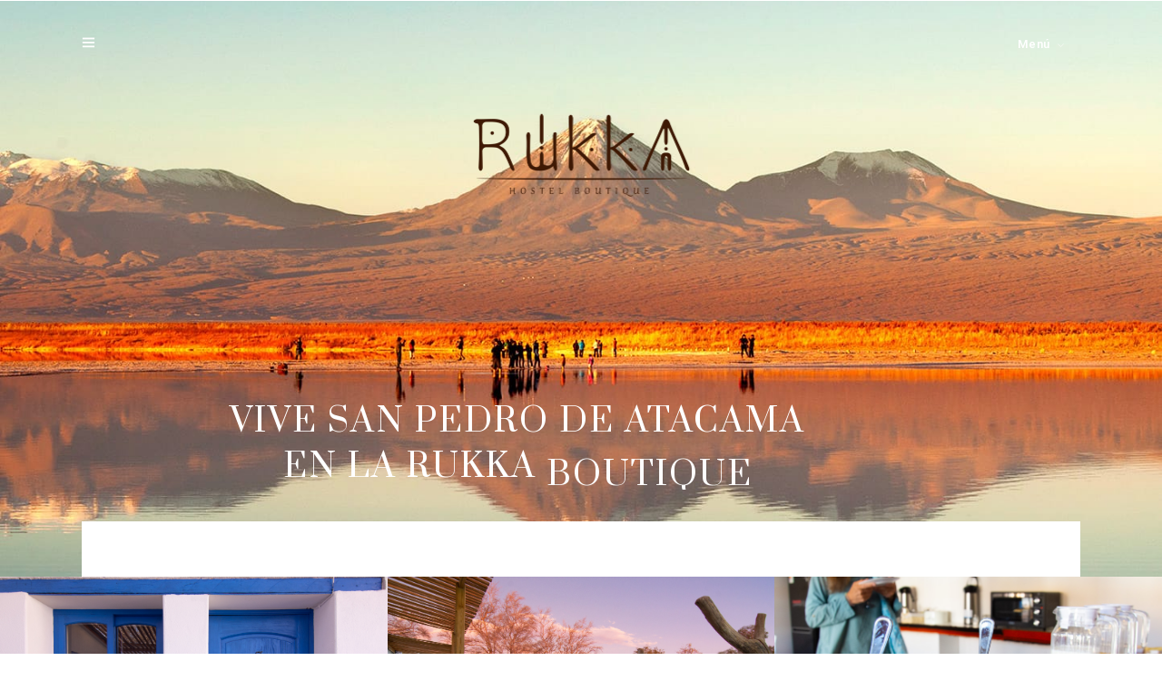

--- FILE ---
content_type: text/css
request_url: https://larukka.com/wp-content/plugins/hoteller-elementor/assets/css/hoteller-elementor-responsive.css?ver=6.9
body_size: 22333
content:
/* 
#Tablet (Landscape)
================================================== 
*/

@media only screen and (min-width: 960px) and (max-width: 1099px)
{
	.elementor-section.elementor-section-height-full
	{
		height: auto !important;
		min-height: 100vh;
		padding: 100px 0 100px 0;
	}
	
	.elementor-section.elementor-section-height-full > .elementor-container
	{
		height: 100vh;
	}
	
	.blog-posts-grid .post_img_hover
	{
		min-height: 130px;
	}
	
	.blog-posts-classic .post_img_hover
	{
		min-height: 315px;
	}
	
	.blog-posts-list .post_img_hover
	{
		min-height: 250px;
	}
	
	.blog-posts-list_circle .post_img_hover
	{
		min-height: 190px;
	}
	
	.type-post.blog-posts-grid_no_space .post_wrapper .post_content_wrapper .post_header,
	.type-post.blog-posts-metro_no_space .post_wrapper .post_content_wrapper .post_header
	{
		transform: none;
	}
	
	.slider_parallax_wrapper .slide .image
	{
		max-width: none !important;
		width: auto !important;
		min-width: 100%; 
	}
	
	.slider_parallax_wrapper
	{
		height: 100vh !important;
		overflow: hidden;
	}
	
	.tg_mouse_driven_vertical_carousel_wrapper .u-media-wrapper .carousel__header
	{
		left: 40px;
	}
	
	.tg_mouse_driven_vertical_carousel_wrapper .u-media-wrapper .c-mouse-vertical-carousel__list
	{
		top: 0;
		overflow: scroll;
		max-height: 100%;
	}
	
	.elementor-section-stretched.elementor-section-boxed
	{
		padding-left: 30px !important;
		padding-right: 30px !important;
	}
}

/* 
#Tablet (Portrait)
================================================== 
*/

@media only screen and (min-width: 768px) and (max-width: 960px) {
	h1.elementor-heading-title
	{
		font-size: 44px;
	}
	
	h2.elementor-heading-title
	{
		font-size: 32px;
	}
	
	h3.elementor-heading-title
	{
		font-size: 26px;
	}
	
	.gallery_grid_content_wrapper.album_grid .tg_five_cols h3.tilter__title
	{
		font-size: 18px;
	}
	
	.gallery_grid_content_wrapper.album_grid .tg_five_cols .tilter__caption
	{
		padding: 1em;
	}
	
	.gallery_grid_content_wrapper.album_grid .tg_five_cols .tilter__description
	{
		display: none;
	}
	
	.gallery_grid_content_wrapper.album_grid .tg_three_cols .tilter__caption
	{
		padding: 1.8em;
	}
	
	.gallery_grid_content_wrapper.album_grid .tg_four_cols .tilter__caption
	{
		padding: 1.5em;
	}
	
	.gallery_grid_content_wrapper.album_grid .tg_four_cols h3.tilter__title
	{
		font-size: 18px !important;
	}
	
	.gallery_grid_content_wrapper.album_grid .tilter--6 .tilter__deco--lines
	{
		top: -10px;
		left: -10px;
	}
	
	body.tg_password_protected #page_content_wrapper .inner .inner_wrapper
	{
		width: 70%;
	}
	
	body.tg_password_protected #page_content_wrapper .inner .inner_wrapper .sidebar_content
	{
		padding: 40px;
	}
	
	.elementor-section.elementor-section-height-full
	{
		height: auto !important;
		min-height: 100vh;
		padding: 100px 0 100px 0;
	}
	
	.type-post.blog-posts-grid_no_space, .type-post.blog-posts-metro_no_space
	{
		width: 50%;
	}
	
	.blog-posts-grid .post_img_hover
	{
		min-height: 120px;
	}
	
	.post_img_hover .post_type_icon
	{
		bottom: -20px;
		right: 0px;
	}
	
	.type-post.blog-posts-metro_no_space.large_grid
	{
		width: 100%;
	}
	
	.type-post.blog-posts-grid_no_space, .type-post.blog-posts-metro_no_space
	{
		width: 50%;
	}
	
	.post_metro_right_wrapper .blog-posts-metro
	{
		width: 100%;
	}
	
	.post_metro_left_wrapper .post_header h5
	{
		font-size: 28px;
	}
	
	.blog-posts-classic .post_img_hover
	{
		min-height: 280px;
	}
	
	.blog-posts-list .post_img_hover
	{
		min-height: 180px;
	}
	
	.blog-posts-list_circle .post_img_hover
	{
		min-height: 140px;
	}
	
	.tg_horizontal_slider_content
	{
		padding: 0 !important;
	}
	
	.tg_horizontal_slider_wrapper .flickity-prev-next-button.previous
	{
		left: -40px;
	}
	
	.tg_horizontal_slider_bg_two_cols
	{
		width: calc(50% - 10px);
	}
	
	.tg_horizontal_slider_bg_two_rows
	{
		margin-bottom: 20px;
		height: calc(50% - 10px);
	}
	
	.swiper-container:hover .swiper-button-next.hover
	{
		right: 20px;
	}
	
	.swiper-container:hover .swiper-button-prev.hover
	{
		left: 20px;
	}
	
	.slider_zoom_wrapper
	{
		max-height: 700px;
	}
	
	.distortion_grid_wrapper 
	{
		grid-template-columns: repeat(1,80vmax);
	}
	
	.distortion_grid_item 
	{
		height: 80vmax;
		width: 100%;
	}
	
	.tg_horizontal_slider_wrapper .tg_horizontal_slider_content .tg_horizontal_slider_content_wrap .tg_horizontal_slider_content_cell
	{
		padding-left: 30px;
	}
	
	.elementor-section.elementor-section-height-full > .elementor-container
	{
		height: 100vh;
	}
	
	.slider_parallax_wrapper .slide .image
	{
		height: 100% !important;
	}
	
	.tg_mouse_driven_vertical_carousel_wrapper .u-media-wrapper .carousel__header
	{
		left: 30px;
	}
	
	.tg_mouse_driven_vertical_carousel_wrapper .u-media-wrapper .c-mouse-vertical-carousel__list
	{
		top: 0;
		overflow: scroll;
		max-height: 100%;
	}
	
	.tg_flip_box_wrapper.square-flip .square-container2
    {
	    padding: 20px;
    }
    
    .elementor-section-stretched.elementor-section-boxed
	{
		padding-left: 30px !important;
		padding-right: 30px !important;
	}
	
	/*
		Begin CSS for hoteller-accommodation-carousel
	*/
	
	.accommodation-carousel-wrapper .accommodation-carousel-title h3 {
		font-size: 26px;
	}
	
	.accommodation-carousel-wrapper .accommodation-carousel-price {
		float: right;
		width: 30%;
		text-align: right;
		margin-top: 0px;
	}
	
	.accommodation-carousel-wrapper .accommodation-carousel-price .mphb-price {
		display: block;
		font-size: 30px;
		line-height: 1;
	}
	
	.accommodation-carousel-wrapper .accommodation-carousel-price .mphb-price-period {
		display: none;
	}
	
	.accommodation-carousel-wrapper .owl-carousel .owl-dots {
		margin-top: 0;
	}
	
	/*
		End CSS for hoteller-accommodation-carousel
	*/
	
	.booking_history_content
	{
		width: calc(100% - 200px);
		margin-left: 20px;
	}
	
	.service-grid-wrapper .overflow-inner
	{
		padding: 10px 0 10px 0;
	}
	
	.service-grid-wrapper .inner-wrap
	{
		padding: 20px 0 20px 0;
	}
	
	.elementor-widget-shortcode .mphb_sc_search-check-in-date,
	.elementor-widget-shortcode .mphb_sc_search-check-out-date,
	.elementor-widget-hoteller-availability-search .mphb_sc_search-check-in-date,
	.elementor-widget-hoteller-availability-search .mphb_sc_search-check-out-date,
	.elementor-widget-hoteller-availability-search .mphb-check-in-date-wrapper,
	.elementor-widget-hoteller-availability-search .mphb-check-out-date-wrapper,
	.elementor-widget-shortcode .mphb_sc_search-adults,
	.elementor-widget-shortcode .mphb_sc_search-children,
	.elementor-widget-hoteller-availability-search .mphb_sc_search-adults,
	.elementor-widget-hoteller-availability-search .mphb_sc_search-children,
	.elementor-widget-hoteller-availability-search .mphb-adults-wrapper,
	.elementor-widget-hoteller-availability-search .mphb-children-wrapper
	{
		width: calc(50% - 3px);
		box-sizing: border-box;
		padding-right: 10px;
		padding-top: 0 !important;
		padding-bottom: 10px !important;
		display: inline-block;
	}
	
	.elementor-widget-shortcode .mphb_sc_search-check-out-date,
	.elementor-widget-hoteller-availability-search .mphb_sc_search-check-out-date,
	.elementor-widget-hoteller-availability-search .mphb-check-out-date-wrapper,
	.elementor-widget-shortcode .mphb_sc_search-children,
	.elementor-widget-hoteller-availability-search .mphb_sc_search-children,
	.elementor-widget-hoteller-availability-search .mphb-children-wrapper
	{
		padding-right: 0;
	}
	
	.elementor-widget-shortcode .mphb_sc_search-submit-button-wrapper,
	.elementor-widget-shortcode .mphb_sc_search-submit-button-wrapper input:not(.button),
	.elementor-widget-hoteller-availability-search .mphb_sc_search-submit-button-wrapper,
	.elementor-widget-hoteller-availability-search .mphb_sc_search-submit-button-wrapper input:not(.button),
	.elementor-widget-hoteller-availability-search .mphb-reserve-btn-wrapper,
	.elementor-widget-hoteller-availability-search .mphb-reserve-btn-wrapper input:not(.button)
	{
		width: 100%;
		padding-right: 0px;
		margin-top: 10px;
	}
	
	.availability_search_wrapper .mphb_sc_search-wrapper .mphb_sc_search-adults:after, .availability_search_wrapper .mphb_sc_search-wrapper .mphb_sc_search-children:after, .mphb_sc_booking_form-wrapper .mphb-adults-wrapper:after, .mphb_sc_booking_form-wrapper .mphb-children-wrapper:after, .mphb-reserve-room-section .mphb-rooms-quantity-wrapper:after, .mphb-reserve-rooms-details .mphb-adults-chooser:after, .mphb-reserve-rooms-details .mphb-children-chooser:after, .mphb-customer-country:after, .widget_mphb_search_availability_widget .mphb_widget_search-adults:after, .widget_mphb_search_availability_widget .mphb_widget_search-children:after
	{
		bottom: 20px;
	}
	
	.elementor .elementor-widget:not(.elementor-widget-text-editor):not(.elementor-widget-theme-post-content) figure .widget-image-caption {
		font-size: 14px;
	}
}

/*  
#Mobile (Portrait)
================================================== 
*/

@media only screen and (max-width: 767px) {
	.header_client_wrapper
	{
		display: none;
	}
	
	#logo_right_wrapper
	{
		margin-top: 7px;
	}
	
	.swiper-container:hover .swiper-button-next.hover
	{
		right: 20px;
	}
	
	.swiper-container:hover .swiper-button-prev.hover
	{
		left: 20px;
	}
	
	.tg_parallax_slide_content_title h2
	{
		font-size: 40px;
	}
	
	.tg_parallax_slide_content_subtitle
	{
		font-size: 16px;
	}
	
	.tg_horizontal_slider_content
	{
		padding: 0 !important;
	}
	
	.tg_horizontal_slider_wrapper .flickity-prev-next-button.previous
	{
		left: -40px;
	}
	
	.tg_horizontal_slider_bg_two_cols
	{
		width: calc(50% - 10px);
	}
	
	.tg_horizontal_slider_bg_two_rows
	{
		margin-bottom: 20px;
		height: calc(50% - 10px);
	}
	
	.tg_horizontal_slider_bg_two_cols
	{
		width: 100% !important;
	}
	
	.flickity-prev-next-button
	{
		display: none;
	}
	
	#footer_menu
	{
		text-align: center;
	}
	
	#footer_menu li
	{
		float: none;
		display: inline-block;
	}
	
	#copyright
	{
		text-align: center;
	}
	
	.gallery_grid_content_wrapper .tg_two_cols,
	.gallery_grid_content_wrapper .tg_two_cols.last,
	.gallery_grid_content_wrapper .tg_three_cols,
	.gallery_grid_content_wrapper .tg_three_cols.last,
	.gallery_grid_content_wrapper .tg_four_cols,
	.gallery_grid_content_wrapper .tg_four_cols.last,
	.gallery_grid_content_wrapper .tg_five_cols,
	.gallery_grid_content_wrapper .tg_five_cols.last,
	.gallery_grid_content_wrapper.has_no_space .tg_two_cols,
	.gallery_grid_content_wrapper.has_no_space .tg_three_cols,
	.gallery_grid_content_wrapper.has_no_space .tg_four_cols,
	.gallery_grid_content_wrapper.has_no_space .tg_five_cols,
	.service-grid-content-wrapper .tg_two_cols,
	.service-grid-content-wrapper .tg_two_cols.last,
	.service-grid-content-wrapper .tg_three_cols,
	.service-grid-content-wrapper .tg_three_cols.last,
	.service-grid-content-wrapper .tg_four_cols,
	.service-grid-content-wrapper .tg_four_cols.last,
	.service-grid-content-wrapper .tg_five_cols,
	.service-grid-content-wrapper .tg_five_cols.last
	{
		width: 100%;
		margin-right: 0;
	}
	
	.service-grid-content-wrapper .tg_two_cols,
	.service-grid-content-wrapper .tg_two_cols.last,
	.service-grid-content-wrapper .tg_three_cols,
	.service-grid-content-wrapper .tg_three_cols.last,
	.service-grid-content-wrapper .tg_four_cols,
	.service-grid-content-wrapper .tg_four_cols.last,
	.service-grid-content-wrapper .tg_five_cols,
	.service-grid-content-wrapper .tg_five_cols.last 
	{
		margin-bottom: 40px;
	}
	
	#page_content_wrapper .inner .sidebar_content.full_width .tg_horizontal_gallery_cell img
	{
		max-height: 300px !important;
	}
	
	body.tg_password_protected #page_content_wrapper .inner .inner_wrapper .sidebar_content
	{
		padding: 30px;
	}
	
	body.tg_password_protected #page_content_wrapper .inner .inner_wrapper
	{
		width: 85%;
		max-width: 320px;
	}
	
	input[type=text], input[type=password], input[type=email], input[type=url], input[type=date], input[type=tel], input.wpcf7-text, .woocommerce table.cart td.actions .coupon .input-text, .woocommerce-page table.cart td.actions .coupon .input-text, .woocommerce #content table.cart td.actions .coupon .input-text, .woocommerce-page #content table.cart td.actions .coupon .input-text
	{
		max-width: 100%;
	}
	
	body.tg_password_protected #wrapper
	{
		width: 100%;
	}
	
	body.elementor-fullscreen .elementor-column-gap-default>.elementor-row>.elementor-column>.elementor-element-populated
	{
		padding: 0 !important;
	}
	
	.elementor-section.elementor-section-height-full
	{
		height: auto !important;
		min-height: 100vh;
		padding: 100px 0 100px 0;
	}
	
	.width_one_third
	{
		width: 100%;
	}
	
	.type-post.blog-posts-grid_no_space,
	.type-post.blog-posts-metro_no_space
	{
		width: 100%;
	}
	
	.type-post.blog-posts-grid
	{
		width: 100%;
	}
	
	.type-post.blog-posts-masonry
	{
		width: 100%;
	}
	
	.type-post.blog-posts-metro_no_space.large_grid
	{
		width: 100%;
	}
	
	.type-post.blog-posts-metro_no_space.large_grid .post_header h5
	{
		font-size: 20px;
	}
	
	.post_metro_left_wrapper, .post_metro_right_wrapper,
	.post_metro_right_wrapper .blog-posts-metro
	{
		width: 100%;
	}
	
	.post_metro_left_wrapper .post_header h5
	{
		font-size: 20px;
	}
	
	.post_content_wrapper
	{
		padding-bottom: 30px;
	}
	
	.blog-posts-list .post_img_hover
	{
		min-height: 150px;
	}
	
	.blog-posts-list_circle .post_img_hover
	{
		min-height: 100px;
	}
	
	.distortion_grid_wrapper 
	{
		grid-template-columns: repeat(1,80vmax);
	}
	
	.distortion_grid_item 
	{
		height: 80vmax;
		width: 100%;
	}
	
	.timeline_wrapper .timeline_entry
	{
		width: calc(50% - 10px);
	}
	
	.timeline_wrapper .timeline_entry .timeline_title:before,
	.timeline_wrapper .timeline_entry:nth-child(2n) .timeline_title:before
	{
		right: -36px;
	}
	
	.tg_slider_property_clip_wrapper.intro .content
	{
		padding: 3rem 3rem 3rem 3rem;
	}
	
	#page_content_wrapper .inner .sidebar_content.full_width .slider_parallax_wrapper .slide .image
	{
		height: 100% !important;
		width: auto !important;
		max-width: none !important;
	}
	
	.elementor-widget-shortcode .mphb_sc_search-check-in-date,
	.elementor-widget-shortcode .mphb_sc_search-check-out-date,
	.elementor-widget-shortcode .mphb_sc_search-adults,
	.elementor-widget-shortcode .mphb_sc_search-children,
	.elementor-widget-shortcode .mphb_sc_search-submit-button-wrapper
	{
		width: 100%;
		padding-right: 0;
		margin: 10px 0 10px 0;
	}
	
	.elementor-section.elementor-section-height-full > .elementor-container
	{
		height: 100vh;
	}
	
	.elementor-widget-shortcode .mphb_sc_search-check-in-date,
	.elementor-widget-shortcode .mphb_sc_search-check-out-date,
	.elementor-widget-shortcode .mphb_sc_search-adults,
	.elementor-widget-shortcode .mphb_sc_search-children,
	.elementor-widget-shortcode .mphb_sc_search-submit-button-wrapper,
	.elementor-widget-hoteller-availability-search .mphb_sc_search-check-in-date,
	.elementor-widget-hoteller-availability-search .mphb_sc_search-check-out-date,
	.elementor-widget-hoteller-availability-search .mphb_sc_search-adults,
	.elementor-widget-hoteller-availability-search .mphb_sc_search-children,
	.elementor-widget-hoteller-availability-search .mphb_sc_search-submit-button-wrapper,
	.elementor-widget-hoteller-availability-search .mphb-check-in-date-wrapper,
	.elementor-widget-hoteller-availability-search .mphb-check-out-date-wrapper,
	.elementor-widget-hoteller-availability-search .mphb-adults-wrapper,
	.elementor-widget-hoteller-availability-search .mphb-children-wrapper,
	.elementor-widget-hoteller-availability-search .mphb-reserve-btn-wrapper
	{
		width: calc(50% - 3px);
		box-sizing: border-box;
		padding-right: 10px;
		padding-top: 0 !important;
		padding-bottom: 10px !important;
		display: inline-block;
	}
	
	.elementor-widget-hoteller-availability-search .mphb_sc_search-submit-button-wrapper,
	.elementor-widget-hoteller-availability-search .mphb-reserve-btn-wrapper
	{
		margin-top: 10px;
	}
	
	.tg_mouse_driven_vertical_carousel_wrapper .u-media-wrapper .carousel__header
	{
		display: none;
	}
	
	.tg_mouse_driven_vertical_carousel_wrapper .u-media-wrapper .c-mouse-vertical-carousel__list-item a
	{
		padding-left: 20px;
		padding-right: 20px;
	}
	
	.tg_mouse_driven_vertical_carousel_wrapper .u-media-wrapper .carousel__header
	{
		left: 20px;
	}
	
	.tg_mouse_driven_vertical_carousel_wrapper .u-media-wrapper .c-mouse-vertical-carousel__list
	{
		top: 0;
		overflow: scroll;
		max-height: 100%;
	}
	
	.tg_flip_box_wrapper.square-flip .square-container2
    {
	    padding: 20px;
    }
    
    .tg_fadeup_slider_wrapper li .content
    {
	    height: auto;
    }
    
    .elementor-widget-shortcode .mphb_sc_search-check-in-date, .elementor-widget-shortcode .mphb_sc_search-check-out-date, .elementor-widget-shortcode .mphb_sc_search-adults, .elementor-widget-shortcode .mphb_sc_search-children, .elementor-widget-shortcode .mphb_sc_search-submit-button-wrapper
	{
		width: 100% !important;
	}
	
	.availability_search_wrapper .mphb_sc_search-wrapper .mphb_sc_search-adults:after, .availability_search_wrapper .mphb_sc_search-wrapper .mphb_sc_search-children:after
	{
		bottom: 20px;
	}
	
	/*
		Begin CSS for hoteller-accommodation-carousel
	*/
	
	.accommodation-carousel-wrapper .accommodation-carousel-title h3 {
		font-size: 24px;
	}
	
	.accommodation-carousel-wrapper .accommodation-carousel-price {
		float: right;
		width: 30%;
		text-align: right;
		margin-top: 0px;
	}
	
	.accommodation-carousel-wrapper .accommodation-carousel-price .mphb-price {
		display: block;
		font-size: 26px;
		line-height: 1;
	}
	
	.accommodation-carousel-wrapper .accommodation-carousel-price .mphb-price-period {
		display: none;
	}
	
	.accommodation-carousel-wrapper .owl-carousel .owl-dots {
		margin-top: 0;
	}
	
	/*
		End CSS for hoteller-accommodation-carousel
	*/
	
	.mobile-static,
	.mobile-static .elementor-widget-container {
		position: relative !important;
		top: 0 !important;
		left: 0 !important;
		transform: translate(0px, 0px) !important;
	}
	
	.mphb-reserve-rooms-details .mphb-children-chooser {
		margin-left: 0;
	}
	
	.elementor-widget-shortcode .mphb_sc_search-submit-button-wrapper,
	.elementor-widget-hoteller-availability-search  .mphb_sc_search-submit-button-wrapper
	{
	  	width: 100%;
	}
	
	.booking_history_img, .booking_history_content 
	{
		width: 100%;
		float: none;
	}
	
	.booking_history_img
	{
		margin-bottom: 20px;
	}
	
	.service-grid-wrapper:hover .overflow-inner .hover-content
	{
		display: none;
	}
	
	.elementor-widget-shortcode .mphb_sc_search-check-in-date, .elementor-widget-shortcode .mphb_sc_search-check-out-date, .elementor-widget-shortcode .mphb_sc_search-adults, .elementor-widget-shortcode .mphb_sc_search-children, .elementor-widget-shortcode .mphb_sc_search-submit-button-wrapper, .elementor-widget-hoteller-availability-search .mphb_sc_search-check-in-date, .elementor-widget-hoteller-availability-search .mphb_sc_search-check-out-date, .elementor-widget-hoteller-availability-search .mphb_sc_search-submit-button-wrapper, .elementor-widget-hoteller-availability-search .mphb-check-in-date-wrapper, .elementor-widget-hoteller-availability-search .mphb-check-out-date-wrapper, .elementor-widget-hoteller-availability-search .mphb-reserve-btn-wrapper
	{
		width: 100%;
		padding: 0 0 10px 0;
	}
	
	.elementor-widget-hoteller-availability-search .mphb_sc_search-children, .elementor-widget-hoteller-availability-search .mphb-children-wrapper
	{
		padding-right: 0;
	}
	
	.elementor-widget-shortcode .mphb_sc_search-submit-button-wrapper,
	.elementor-widget-shortcode .mphb_sc_search-submit-button-wrapper input:not(.button),
	.elementor-widget-hoteller-availability-search .mphb_sc_search-submit-button-wrapper,
	.elementor-widget-hoteller-availability-search .mphb_sc_search-submit-button-wrapper input:not(.button),
	.elementor-widget-hoteller-availability-search .mphb-reserve-btn-wrapper,
	.elementor-widget-hoteller-availability-search .mphb-reserve-btn-wrapper input:not(.button)
	{
		width: 100%;
		padding-right: 0px;
		margin-top: 10px;
	}
	
	.elementor-widget-shortcode .mphb_sc_search-check-in-date,
	.elementor-widget-shortcode .mphb_sc_search-check-out-date,
	.elementor-widget-shortcode .mphb_sc_search-adults,
	.elementor-widget-shortcode .mphb_sc_search-children,
	.elementor-widget-shortcode .mphb_sc_search-submit-button-wrapper,
	.elementor-widget-hoteller-availability-search .mphb_sc_search-check-in-date,
	.elementor-widget-hoteller-availability-search .mphb_sc_search-check-out-date,
	.elementor-widget-hoteller-availability-search .mphb_sc_search-adults,
	.elementor-widget-hoteller-availability-search .mphb_sc_search-children,
	.elementor-widget-hoteller-availability-search .mphb_sc_search-submit-button-wrapper,
	.elementor-widget-hoteller-availability-search .mphb-check-in-date-wrapper,
	.elementor-widget-hoteller-availability-search .mphb-check-out-date-wrapper,
	.elementor-widget-hoteller-availability-search .mphb-adults-wrapper,
	.elementor-widget-hoteller-availability-search .mphb-children-wrapper,
	.elementor-widget-hoteller-availability-search .mphb-reserve-btn-wrapper,
	.elementor-widget-hoteller-availability-search .has_attributes .mphb_sc_search-check-in-date,
	.elementor-widget-hoteller-availability-search .has_attributes .mphb_sc_search-check-out-date,
	.elementor-widget-hoteller-availability-search .has_attributes .mphb_sc_search-adults,
	.elementor-widget-hoteller-availability-search .has_attributes .mphb_sc_search-children,
	.elementor-widget-hoteller-availability-search .has_attributes .mphb_sc_search-submit-button-wrapper,
	.elementor-widget-hoteller-availability-search .has_attributes .mphb-check-in-date-wrapper,
	.elementor-widget-hoteller-availability-search .has_attributes .mphb-check-out-date-wrapper,
	.elementor-widget-hoteller-availability-search .has_attributes .mphb-adults-wrapper,
	.elementor-widget-hoteller-availability-search .has_attributes .mphb-children-wrapper,
	.elementor-widget-hoteller-availability-search .has_attributes .mphb-reserve-btn-wrapper
	{
		width: 100%;
		padding-right: 0px;
		margin-top: 10px;
	}
	
	.tg_portfolio_timeline_wrapper .portfolio_timeline_content_wrapper
	{
		display: block;
	}
	
	.tg_portfolio_timeline_wrapper .portfolio_timeline_content
	{
		width: 100%;
		margin: 0 0 40px 0;
	}
	
	.tg_portfolio_timeline_wrapper .portfolio_timeline_img
	{
		width: 100%;
	}
}

/* 
#Mobile (Landscape)
================================================== 
*/

@media only screen and (min-width: 480px) and (max-width: 767px) {
	
}

--- FILE ---
content_type: text/css
request_url: https://larukka.com/wp-content/uploads/elementor/css/post-349.css?ver=1768412842
body_size: 19996
content:
.elementor-349 .elementor-element.elementor-element-ed75eb7 > .elementor-container > .elementor-column > .elementor-widget-wrap{align-content:flex-end;align-items:flex-end;}.elementor-349 .elementor-element.elementor-element-ed75eb7:not(.elementor-motion-effects-element-type-background), .elementor-349 .elementor-element.elementor-element-ed75eb7 > .elementor-motion-effects-container > .elementor-motion-effects-layer{background-image:url("https://larukka.com/wp-content/uploads/2022/09/banner.jpg");background-position:center center;background-repeat:no-repeat;background-size:cover;}.elementor-349 .elementor-element.elementor-element-ed75eb7 > .elementor-background-overlay{background-color:#000000;opacity:0.2;transition:background 0.3s, border-radius 0.3s, opacity 0.3s;}.elementor-349 .elementor-element.elementor-element-ed75eb7{transition:background 0.3s, border 0.3s, border-radius 0.3s, box-shadow 0.3s;}.elementor-bc-flex-widget .elementor-349 .elementor-element.elementor-element-e26e3c8.elementor-column .elementor-widget-wrap{align-items:flex-end;}.elementor-349 .elementor-element.elementor-element-e26e3c8.elementor-column.elementor-element[data-element_type="column"] > .elementor-widget-wrap.elementor-element-populated{align-content:flex-end;align-items:flex-end;}.elementor-349 .elementor-element.elementor-element-e26e3c8 > .elementor-element-populated{margin:0px 0px 180px 0px;--e-column-margin-right:0px;--e-column-margin-left:0px;padding:0px 0px 0px 0px;}.elementor-349 .elementor-element.elementor-element-75860fe > .elementor-widget-container{padding:0% 20% 0% 20%;}.elementor-349 .elementor-element.elementor-element-75860fe .themegoods-animated-headline{text-align:center;}.elementor-349 .elementor-element.elementor-element-75860fe .themegoods-animated-headline h1{color:#FFFFFF;}.elementor-349 .elementor-element.elementor-element-75860fe .themegoods-animated-headline h2{color:#FFFFFF;}.elementor-349 .elementor-element.elementor-element-75860fe .themegoods-animated-headline h3{color:#FFFFFF;}.elementor-349 .elementor-element.elementor-element-75860fe .themegoods-animated-headline h4{color:#FFFFFF;}.elementor-349 .elementor-element.elementor-element-75860fe .themegoods-animated-headline h5{color:#FFFFFF;}.elementor-349 .elementor-element.elementor-element-75860fe .themegoods-animated-headline h6{color:#FFFFFF;}.elementor-349 .elementor-element.elementor-element-75860fe .themegoods-animated-headline div{color:#FFFFFF;}.elementor-349 .elementor-element.elementor-element-75860fe .themegoods-animated-headline span{color:#FFFFFF;}.elementor-349 .elementor-element.elementor-element-75860fe .themegoods-animated-headline p{color:#FFFFFF;}.elementor-349 .elementor-element.elementor-element-75860fe .themegoods-animated-headline h1, .elementor-349 .elementor-element.elementor-element-75860fe .themegoods-animated-headline h2, .elementor-349 .elementor-element.elementor-element-75860fe .themegoods-animated-headline h3, .elementor-349 .elementor-element.elementor-element-75860fe .themegoods-animated-headline h4, .elementor-349 .elementor-element.elementor-element-75860fe .themegoods-animated-headline h5, .elementor-349 .elementor-element.elementor-element-75860fe .themegoods-animated-headline h6, .elementor-349 .elementor-element.elementor-element-75860fe .themegoods-animated-headline div, .elementor-349 .elementor-element.elementor-element-75860fe .themegoods-animated-headline span, .elementor-349 .elementor-element.elementor-element-75860fe .themegoods-animated-headline p{font-family:"Prata", Sans-serif;font-size:36px;text-transform:uppercase;line-height:1.4em;letter-spacing:2px;}.elementor-349 .elementor-element.elementor-element-75860fe .themegoods-animated-headline span.ah-words-wrapper{color:#FFFFFF;}.elementor-349 .elementor-element.elementor-element-75860fe .themegoods-animated-headline span.ah-words-wrapper b{font-family:"Prata", Sans-serif;font-size:36px;font-weight:400;line-height:1.4em;letter-spacing:2px;}.elementor-349 .elementor-element.elementor-element-0d1f18a:not(.elementor-motion-effects-element-type-background), .elementor-349 .elementor-element.elementor-element-0d1f18a > .elementor-motion-effects-container > .elementor-motion-effects-layer{background-color:#ffffff;}.elementor-349 .elementor-element.elementor-element-0d1f18a{transition:background 0.3s, border 0.3s, border-radius 0.3s, box-shadow 0.3s;margin-top:-145px;margin-bottom:100px;padding:30px 40px 30px 40px;z-index:2;}.elementor-349 .elementor-element.elementor-element-0d1f18a > .elementor-background-overlay{transition:background 0.3s, border-radius 0.3s, opacity 0.3s;}.elementor-349 .elementor-element.elementor-element-48d2444 > .elementor-element-populated{padding:0px 0px 0px 0px;}.elementor-349 .elementor-element.elementor-element-f3e48aa{margin-top:-100px;margin-bottom:0px;}.elementor-349 .elementor-element.elementor-element-203080d:not(.elementor-motion-effects-element-type-background) > .elementor-widget-wrap, .elementor-349 .elementor-element.elementor-element-203080d > .elementor-widget-wrap > .elementor-motion-effects-container > .elementor-motion-effects-layer{background-image:url("https://larukka.com/wp-content/uploads/2018/09/DSC_1711.jpg");background-position:center center;background-repeat:no-repeat;background-size:cover;}.elementor-349 .elementor-element.elementor-element-203080d:hover > .elementor-element-populated{background-color:#000000;}.elementor-349 .elementor-element.elementor-element-203080d > .elementor-element-populated >  .elementor-background-overlay{background-color:rgba(0,0,0,0.2);opacity:1;}.elementor-349 .elementor-element.elementor-element-203080d:hover > .elementor-element-populated >  .elementor-background-overlay{background-color:rgba(0,0,0,0.5);opacity:1;}.elementor-bc-flex-widget .elementor-349 .elementor-element.elementor-element-203080d.elementor-column .elementor-widget-wrap{align-items:center;}.elementor-349 .elementor-element.elementor-element-203080d.elementor-column.elementor-element[data-element_type="column"] > .elementor-widget-wrap.elementor-element-populated{align-content:center;align-items:center;}.elementor-349 .elementor-element.elementor-element-203080d > .elementor-element-populated{transition:background 3s, border 0.3s, border-radius 0.3s, box-shadow 0.3s;padding:0% 0% 0% 0%;}.elementor-349 .elementor-element.elementor-element-203080d > .elementor-element-populated > .elementor-background-overlay{transition:background 3s, border-radius 0.3s, opacity 3s;}.elementor-349 .elementor-element.elementor-element-f26088f{text-align:center;}.elementor-349 .elementor-element.elementor-element-f26088f .elementor-heading-title{font-size:26px;color:#ffffff;}.elementor-349 .elementor-element.elementor-element-700ffcf > .elementor-widget-container{margin:10px 0px 0px 0px;padding:0% 0% 0% 0%;}.elementor-349 .elementor-element.elementor-element-700ffcf{text-align:center;}.elementor-349 .elementor-element.elementor-element-700ffcf .elementor-heading-title{font-family:"Prata", Sans-serif;font-size:13px;color:#ffffff;}.elementor-349 .elementor-element.elementor-element-d904557:not(.elementor-motion-effects-element-type-background) > .elementor-widget-wrap, .elementor-349 .elementor-element.elementor-element-d904557 > .elementor-widget-wrap > .elementor-motion-effects-container > .elementor-motion-effects-layer{background-image:url("https://larukka.com/wp-content/uploads/2022/10/DSC_0909.jpg");background-position:center center;background-repeat:no-repeat;background-size:cover;}.elementor-349 .elementor-element.elementor-element-d904557:hover > .elementor-element-populated{background-color:#000000;}.elementor-349 .elementor-element.elementor-element-d904557 > .elementor-element-populated >  .elementor-background-overlay{background-color:rgba(0,0,0,0.2);opacity:1;}.elementor-349 .elementor-element.elementor-element-d904557:hover > .elementor-element-populated >  .elementor-background-overlay{background-color:rgba(0,0,0,0.5);opacity:1;}.elementor-bc-flex-widget .elementor-349 .elementor-element.elementor-element-d904557.elementor-column .elementor-widget-wrap{align-items:center;}.elementor-349 .elementor-element.elementor-element-d904557.elementor-column.elementor-element[data-element_type="column"] > .elementor-widget-wrap.elementor-element-populated{align-content:center;align-items:center;}.elementor-349 .elementor-element.elementor-element-d904557 > .elementor-element-populated{transition:background 3s, border 0.3s, border-radius 0.3s, box-shadow 0.3s;padding:0% 0% 0% 0%;}.elementor-349 .elementor-element.elementor-element-d904557 > .elementor-element-populated > .elementor-background-overlay{transition:background 3s, border-radius 0.3s, opacity 3s;}.elementor-349 .elementor-element.elementor-element-920e397{text-align:center;}.elementor-349 .elementor-element.elementor-element-920e397 .elementor-heading-title{font-size:26px;color:#ffffff;}.elementor-349 .elementor-element.elementor-element-b34717c > .elementor-widget-container{margin:10px 0px 0px 0px;padding:0% 0% 0% 0%;}.elementor-349 .elementor-element.elementor-element-b34717c{text-align:center;}.elementor-349 .elementor-element.elementor-element-b34717c .elementor-heading-title{font-family:"Prata", Sans-serif;font-size:13px;color:#ffffff;}.elementor-349 .elementor-element.elementor-element-ccd2a83:not(.elementor-motion-effects-element-type-background) > .elementor-widget-wrap, .elementor-349 .elementor-element.elementor-element-ccd2a83 > .elementor-widget-wrap > .elementor-motion-effects-container > .elementor-motion-effects-layer{background-image:url("https://larukka.com/wp-content/uploads/2022/10/DSC_1632-2.jpg");background-position:center center;background-repeat:no-repeat;background-size:cover;}.elementor-349 .elementor-element.elementor-element-ccd2a83:hover > .elementor-element-populated{background-color:#000000;}.elementor-349 .elementor-element.elementor-element-ccd2a83 > .elementor-element-populated >  .elementor-background-overlay{background-color:rgba(0,0,0,0.2);opacity:1;}.elementor-349 .elementor-element.elementor-element-ccd2a83:hover > .elementor-element-populated >  .elementor-background-overlay{background-color:rgba(0,0,0,0.5);opacity:1;}.elementor-bc-flex-widget .elementor-349 .elementor-element.elementor-element-ccd2a83.elementor-column .elementor-widget-wrap{align-items:center;}.elementor-349 .elementor-element.elementor-element-ccd2a83.elementor-column.elementor-element[data-element_type="column"] > .elementor-widget-wrap.elementor-element-populated{align-content:center;align-items:center;}.elementor-349 .elementor-element.elementor-element-ccd2a83 > .elementor-element-populated{transition:background 3s, border 0.3s, border-radius 0.3s, box-shadow 0.3s;padding:0% 0% 0% 0%;}.elementor-349 .elementor-element.elementor-element-ccd2a83 > .elementor-element-populated > .elementor-background-overlay{transition:background 3s, border-radius 0.3s, opacity 3s;}.elementor-349 .elementor-element.elementor-element-dd315c8{text-align:center;}.elementor-349 .elementor-element.elementor-element-dd315c8 .elementor-heading-title{font-size:26px;color:#ffffff;}.elementor-349 .elementor-element.elementor-element-c41f489 > .elementor-widget-container{margin:10px 0px 0px 0px;padding:0% 0% 0% 0%;}.elementor-349 .elementor-element.elementor-element-c41f489{text-align:center;}.elementor-349 .elementor-element.elementor-element-c41f489 .elementor-heading-title{font-family:"Prata", Sans-serif;font-size:13px;color:#ffffff;}.elementor-349 .elementor-element.elementor-element-b8f85c5{margin-top:0px;margin-bottom:0px;}.elementor-349 .elementor-element.elementor-element-9aba834:not(.elementor-motion-effects-element-type-background) > .elementor-widget-wrap, .elementor-349 .elementor-element.elementor-element-9aba834 > .elementor-widget-wrap > .elementor-motion-effects-container > .elementor-motion-effects-layer{background-image:url("https://larukka.com/wp-content/uploads/2022/10/comollegar-scaled.jpg");background-position:center center;background-repeat:no-repeat;background-size:cover;}.elementor-349 .elementor-element.elementor-element-9aba834:hover > .elementor-element-populated{background-color:#000000;}.elementor-349 .elementor-element.elementor-element-9aba834 > .elementor-element-populated >  .elementor-background-overlay{background-color:rgba(0,0,0,0.2);opacity:1;}.elementor-349 .elementor-element.elementor-element-9aba834:hover > .elementor-element-populated >  .elementor-background-overlay{background-color:rgba(0,0,0,0.5);opacity:1;}.elementor-bc-flex-widget .elementor-349 .elementor-element.elementor-element-9aba834.elementor-column .elementor-widget-wrap{align-items:center;}.elementor-349 .elementor-element.elementor-element-9aba834.elementor-column.elementor-element[data-element_type="column"] > .elementor-widget-wrap.elementor-element-populated{align-content:center;align-items:center;}.elementor-349 .elementor-element.elementor-element-9aba834 > .elementor-element-populated{transition:background 3s, border 0.3s, border-radius 0.3s, box-shadow 0.3s;padding:0% 0% 0% 0%;}.elementor-349 .elementor-element.elementor-element-9aba834 > .elementor-element-populated > .elementor-background-overlay{transition:background 3s, border-radius 0.3s, opacity 3s;}.elementor-349 .elementor-element.elementor-element-1c30978{text-align:center;}.elementor-349 .elementor-element.elementor-element-1c30978 .elementor-heading-title{font-size:26px;color:#ffffff;}.elementor-349 .elementor-element.elementor-element-ab0167b > .elementor-widget-container{margin:10px 0px 0px 0px;padding:0% 0% 0% 0%;}.elementor-349 .elementor-element.elementor-element-ab0167b{text-align:center;}.elementor-349 .elementor-element.elementor-element-ab0167b .elementor-heading-title{font-family:"Prata", Sans-serif;font-size:13px;color:#ffffff;}.elementor-349 .elementor-element.elementor-element-4aa7cf8:not(.elementor-motion-effects-element-type-background) > .elementor-widget-wrap, .elementor-349 .elementor-element.elementor-element-4aa7cf8 > .elementor-widget-wrap > .elementor-motion-effects-container > .elementor-motion-effects-layer{background-image:url("https://larukka.com/wp-content/uploads/2022/10/que-visitar-scaled.jpg");background-position:center center;background-repeat:no-repeat;background-size:cover;}.elementor-349 .elementor-element.elementor-element-4aa7cf8:hover > .elementor-element-populated{background-color:#000000;}.elementor-349 .elementor-element.elementor-element-4aa7cf8 > .elementor-element-populated >  .elementor-background-overlay{background-color:rgba(0,0,0,0.2);opacity:1;}.elementor-349 .elementor-element.elementor-element-4aa7cf8:hover > .elementor-element-populated >  .elementor-background-overlay{background-color:rgba(0,0,0,0.5);opacity:1;}.elementor-bc-flex-widget .elementor-349 .elementor-element.elementor-element-4aa7cf8.elementor-column .elementor-widget-wrap{align-items:center;}.elementor-349 .elementor-element.elementor-element-4aa7cf8.elementor-column.elementor-element[data-element_type="column"] > .elementor-widget-wrap.elementor-element-populated{align-content:center;align-items:center;}.elementor-349 .elementor-element.elementor-element-4aa7cf8 > .elementor-element-populated{transition:background 3s, border 0.3s, border-radius 0.3s, box-shadow 0.3s;padding:0% 0% 0% 0%;}.elementor-349 .elementor-element.elementor-element-4aa7cf8 > .elementor-element-populated > .elementor-background-overlay{transition:background 3s, border-radius 0.3s, opacity 3s;}.elementor-349 .elementor-element.elementor-element-2c1ba31{text-align:center;}.elementor-349 .elementor-element.elementor-element-2c1ba31 .elementor-heading-title{font-size:26px;color:#ffffff;}.elementor-349 .elementor-element.elementor-element-7d0291c > .elementor-widget-container{margin:10px 0px 0px 0px;padding:0% 0% 0% 0%;}.elementor-349 .elementor-element.elementor-element-7d0291c{text-align:center;}.elementor-349 .elementor-element.elementor-element-7d0291c .elementor-heading-title{font-family:"Prata", Sans-serif;font-size:13px;color:#ffffff;}.elementor-349 .elementor-element.elementor-element-2e39fc4:not(.elementor-motion-effects-element-type-background) > .elementor-widget-wrap, .elementor-349 .elementor-element.elementor-element-2e39fc4 > .elementor-widget-wrap > .elementor-motion-effects-container > .elementor-motion-effects-layer{background-image:url("https://larukka.com/wp-content/uploads/2018/09/image7.jpeg");background-position:center center;background-repeat:no-repeat;background-size:cover;}.elementor-349 .elementor-element.elementor-element-2e39fc4:hover > .elementor-element-populated{background-color:#000000;}.elementor-349 .elementor-element.elementor-element-2e39fc4 > .elementor-element-populated >  .elementor-background-overlay{background-color:rgba(0,0,0,0.2);opacity:1;}.elementor-349 .elementor-element.elementor-element-2e39fc4:hover > .elementor-element-populated >  .elementor-background-overlay{background-color:rgba(0,0,0,0.5);opacity:1;}.elementor-bc-flex-widget .elementor-349 .elementor-element.elementor-element-2e39fc4.elementor-column .elementor-widget-wrap{align-items:center;}.elementor-349 .elementor-element.elementor-element-2e39fc4.elementor-column.elementor-element[data-element_type="column"] > .elementor-widget-wrap.elementor-element-populated{align-content:center;align-items:center;}.elementor-349 .elementor-element.elementor-element-2e39fc4 > .elementor-element-populated{transition:background 3s, border 0.3s, border-radius 0.3s, box-shadow 0.3s;padding:0% 0% 0% 0%;}.elementor-349 .elementor-element.elementor-element-2e39fc4 > .elementor-element-populated > .elementor-background-overlay{transition:background 3s, border-radius 0.3s, opacity 3s;}.elementor-349 .elementor-element.elementor-element-02194a9{text-align:center;}.elementor-349 .elementor-element.elementor-element-02194a9 .elementor-heading-title{font-size:26px;color:#ffffff;}.elementor-349 .elementor-element.elementor-element-62b2a4e > .elementor-widget-container{margin:10px 0px 0px 0px;padding:0% 0% 0% 0%;}.elementor-349 .elementor-element.elementor-element-62b2a4e{text-align:center;}.elementor-349 .elementor-element.elementor-element-62b2a4e .elementor-heading-title{font-family:"Prata", Sans-serif;font-size:13px;color:#ffffff;}@media(min-width:1025px){.elementor-349 .elementor-element.elementor-element-ed75eb7:not(.elementor-motion-effects-element-type-background), .elementor-349 .elementor-element.elementor-element-ed75eb7 > .elementor-motion-effects-container > .elementor-motion-effects-layer{background-attachment:fixed;}}@media(max-width:1024px){.elementor-349 .elementor-element.elementor-element-e26e3c8 > .elementor-element-populated{margin:0px 0px 80px 0px;--e-column-margin-right:0px;--e-column-margin-left:0px;}.elementor-349 .elementor-element.elementor-element-75860fe > .elementor-widget-container{padding:0% 10% 0% 10%;}}@media(max-width:767px){.elementor-349 .elementor-element.elementor-element-75860fe > .elementor-widget-container{padding:0% 0% 0% 0%;}.elementor-349 .elementor-element.elementor-element-75860fe .themegoods-animated-headline h1, .elementor-349 .elementor-element.elementor-element-75860fe .themegoods-animated-headline h2, .elementor-349 .elementor-element.elementor-element-75860fe .themegoods-animated-headline h3, .elementor-349 .elementor-element.elementor-element-75860fe .themegoods-animated-headline h4, .elementor-349 .elementor-element.elementor-element-75860fe .themegoods-animated-headline h5, .elementor-349 .elementor-element.elementor-element-75860fe .themegoods-animated-headline h6, .elementor-349 .elementor-element.elementor-element-75860fe .themegoods-animated-headline div, .elementor-349 .elementor-element.elementor-element-75860fe .themegoods-animated-headline span, .elementor-349 .elementor-element.elementor-element-75860fe .themegoods-animated-headline p{font-size:30px;}.elementor-349 .elementor-element.elementor-element-75860fe .themegoods-animated-headline span.ah-words-wrapper b{font-size:30px;}}

--- FILE ---
content_type: application/javascript
request_url: https://larukka.com/wp-content/plugins/hoteller-elementor/assets/js/jquery.animatedheadline.js?ver=6.9
body_size: 7362
content:
(function($) {

    $.fn.animatedHeadline = function(options) {
        var settings = $.extend({
            // Below are the default settings.
            animationType: "rotate-1",
            animationDelay: 2500,
            barAnimationDelay: 3800,
            barWaiting: 800,
            lettersDelay: 50,
            typeLettersDelay: 150,
            selectionDuration: 500,
            typeAnimationDelay: 1300,
            revealDuration: 600,
            revealAnimationDelay: 1500
        }, options );

        var duration = settings.animationDelay;

        this.each( function() {
            var headline = $(this);

            if (settings.animationType) {
                if (settings.animationType == 'type' ||
                    settings.animationType == 'rotate-2' ||
                    settings.animationType == 'rotate-3' ||
                    settings.animationType == 'scale') {
                    headline.find('.ah-headline').addClass('letters ' + settings.animationType);
                } else if (settings.animationType == 'clip') {
                    headline.find('.ah-headline').addClass(settings.animationType + ' is-full-width');
                } else {
                    headline.find('.ah-headline').addClass(settings.animationType);
                }
            }

            singleLetters($('.ah-headline.letters').find('b'));

            if(headline.hasClass('loading-bar')) {
                duration = settings.barAnimationDelay;
                setTimeout(function() { 
                    headline.find('.ah-words-wrapper').addClass('is-loading')
                }, settings.barWaiting);
            } else if (headline.hasClass('clip')){
                var spanWrapper = headline.find('.ah-words-wrapper'),
                    newWidth = spanWrapper.width() + 10;
                spanWrapper.css('width', newWidth);
            } else if (!headline.find('.ah-headline').hasClass('type') ) {
                //assign to .ah-words-wrapper the width of its longest word
                var words = headline.find('.ah-words-wrapper b'),
                    width = 0;
                words.each(function(){
                    var wordWidth = $(this).width();
                    if (wordWidth > width) width = wordWidth;
                });
                headline.find('.ah-words-wrapper').css('width', width);
            };

            //trigger animation
            setTimeout(function(){
                hideWord( headline.find('.is-visible').eq(0) )
            }, duration);
        });

        function singleLetters(words) {
            words.each(function(){
                var word = $(this),
                    letters = word.text().split(''),
                    selected = word.hasClass('is-visible');
                for (i in letters) {
                    if(word.parents('.rotate-2').length > 0) letters[i] = '<em>' + letters[i] + '</em>';
                    letters[i] = (selected) ? '<i class="in">' + letters[i] + '</i>': '<i>' + letters[i] + '</i>';
                }
                var newLetters = letters.join('');
                word.html(newLetters).css('opacity', 1);
            });
        }

        function hideWord(word) {
        var nextWord = takeNext(word);
        
        if(word.parents('.ah-headline').hasClass('type')) {
            var parentSpan = word.parent('.ah-words-wrapper');
            parentSpan.addClass('selected').removeClass('waiting'); 
            setTimeout(function(){ 
                parentSpan.removeClass('selected'); 
                word.removeClass('is-visible').addClass('is-hidden').children('i').removeClass('in').addClass('out');
            }, settings.selectionDuration);
            setTimeout(function(){
                showWord(nextWord, settings.typeLettersDelay)
            }, settings.typeAnimationDelay);
        
        } else if(word.parents('.ah-headline').hasClass('letters')) {
            var bool = (word.children('i').length >= nextWord.children('i').length) ? true : false;
            hideLetter(word.find('i').eq(0), word, bool, settings.lettersDelay);
            showLetter(nextWord.find('i').eq(0), nextWord, bool, settings.lettersDelay);

        }  else if(word.parents('.ah-headline').hasClass('clip')) {
            word.parents('.ah-words-wrapper').animate({ width : '2px' }, settings.revealDuration, function(){
                switchWord(word, nextWord);
                showWord(nextWord);
            });

        } else if (word.parents('.ah-headline').hasClass('loading-bar')){
            word.parents('.ah-words-wrapper').removeClass('is-loading');
            switchWord(word, nextWord);
            setTimeout(function(){ hideWord(nextWord) }, settings.barAnimationDelay);
            setTimeout(function(){ word.parents('.ah-words-wrapper').addClass('is-loading') }, settings.barWaiting);

        } else {
            switchWord(word, nextWord);
            setTimeout(function(){
                hideWord(nextWord)
            }, settings.animationDelay);
        }
    }

    function showWord(word, duration) {
        if(word.parents('.ah-headline').hasClass('type')) {
            showLetter(word.find('i').eq(0), word, false, duration);
            word.addClass('is-visible').removeClass('is-hidden');

        }  else if(word.parents('.ah-headline').hasClass('clip')) {
            word.parents('.ah-words-wrapper').animate({ 'width' : word.width() + 10 }, settings.revealDuration, function(){ 
                setTimeout(function(){
                    hideWord(word)
                }, settings.revealAnimationDelay); 
            });
        }
    }

    function hideLetter(letter, word, bool, duration) {
        letter.removeClass('in').addClass('out');
        
        if(!letter.is(':last-child')) {
            setTimeout(function(){
                hideLetter(letter.next(), word, bool, duration);
            }, duration);  
        } else if(bool) { 
            setTimeout(function(){
                hideWord(takeNext(word))
            }, settings.animationDelay);
        }

        if(letter.is(':last-child') && $('html').hasClass('no-csstransitions')) {
            var nextWord = takeNext(word);
            switchWord(word, nextWord);
        } 
    }

    function showLetter(letter, word, bool, duration) {
        letter.addClass('in').removeClass('out');
        
        if(!letter.is(':last-child')) { 
            setTimeout(function(){
                showLetter(letter.next(), word, bool, duration);
            }, duration); 
        } else { 
            if(word.parents('.ah-headline').hasClass('type')) {
                setTimeout(function(){
                    word.parents('.ah-words-wrapper').addClass('waiting');
                }, 200);}
            if(!bool) { setTimeout(function(){
                hideWord(word)
            }, settings.animationDelay) }
        }
    }

    function takeNext(word) {
        return (!word.is(':last-child')) ? word.next() : word.parent().children().eq(0);
    }

    function takePrev(word) {
        return (!word.is(':first-child')) ? word.prev() : word.parent().children().last();
    }

    function switchWord(oldWord, newWord) {
        oldWord.removeClass('is-visible').addClass('is-hidden');
        newWord.removeClass('is-hidden').addClass('is-visible');
    }
    };

}(jQuery));